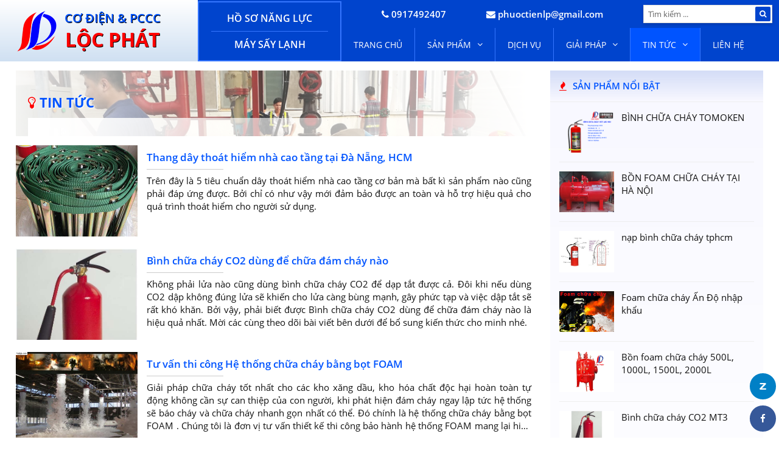

--- FILE ---
content_type: text/plain
request_url: https://www.google-analytics.com/j/collect?v=1&_v=j102&a=774977260&t=pageview&_s=1&dl=https%3A%2F%2Fcodienlocphat.com%2Ftin-tuc-trang-3.html&ul=en-us%40posix&dt=Trang%203%3A%20Tin%20t%E1%BB%A9c&sr=1280x720&vp=1280x720&_u=YEBAAEABAAAAACAAI~&jid=1421244843&gjid=484149453&cid=2088932975.1769356773&tid=UA-148068778-7&_gid=659211959.1769356773&_r=1&_slc=1&gtm=45He61m1h2n81P2LFLRNza200&gcd=13l3l3l3l1l1&dma=0&tag_exp=103116026~103200004~104527907~104528500~104684208~104684211~105391253~115495939~115616986~115938465~115938469~116682875~117025847~117041588~117099528~117223558&z=1999682978
body_size: -451
content:
2,cG-6T2ESTB3BM